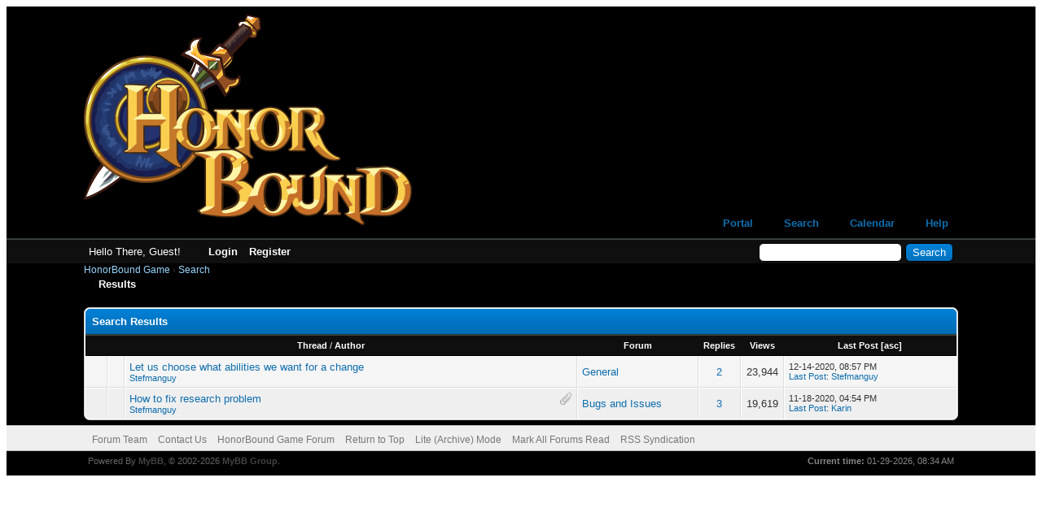

--- FILE ---
content_type: text/html; charset=UTF-8
request_url: https://bb.honorboundgame.com/search.php?action=results&sid=891349681d503718ad14b99197098d60
body_size: 3863
content:
<!DOCTYPE html PUBLIC "-//W3C//DTD XHTML 1.0 Transitional//EN" "http://www.w3.org/TR/xhtml1/DTD/xhtml1-transitional.dtd"><!-- start: search_results_threads -->
<html xml:lang="en" lang="en" xmlns="http://www.w3.org/1999/xhtml">
		<head>
		<title>HonorBound Game - Search Results</title>
		<!-- start: headerinclude -->
<link rel="alternate" type="application/rss+xml" title="Latest Threads (RSS 2.0)" href="https://forum.honorboundgame.com/syndication.php" />
<link rel="alternate" type="application/atom+xml" title="Latest Threads (Atom 1.0)" href="https://forum.honorboundgame.com/syndication.php?type=atom1.0" />
<meta http-equiv="Content-Type" content="text/html; charset=UTF-8" />
<meta http-equiv="Content-Script-Type" content="text/javascript" />
<script type="text/javascript" src="https://forum.honorboundgame.com/jscripts/jquery.js?ver=1820"></script>
<script type="text/javascript" src="https://forum.honorboundgame.com/jscripts/jquery.plugins.min.js?ver=1820"></script>
<script type="text/javascript" src="https://forum.honorboundgame.com/jscripts/general.js?ver=1820"></script>

<link type="text/css" rel="stylesheet" href="https://forum.honorboundgame.com/cache/themes/theme2/custom.css" />
<link type="text/css" rel="stylesheet" href="https://forum.honorboundgame.com/cache/themes/theme1/thread_status.css" />
<link type="text/css" rel="stylesheet" href="https://forum.honorboundgame.com/cache/themes/theme1/css3.css" />
<link type="text/css" rel="stylesheet" href="https://forum.honorboundgame.com/css.php?stylesheet%5B0%5D=18" />

<script type="text/javascript">
<!--
	lang.unknown_error = "An unknown error has occurred.";

	lang.select2_match = "One result is available, press enter to select it.";
	lang.select2_matches = "{1} results are available, use up and down arrow keys to navigate.";
	lang.select2_nomatches = "No matches found";
	lang.select2_inputtooshort_single = "Please enter one or more character";
	lang.select2_inputtooshort_plural = "Please enter {1} or more characters";
	lang.select2_inputtoolong_single = "Please delete one character";
	lang.select2_inputtoolong_plural = "Please delete {1} characters";
	lang.select2_selectiontoobig_single = "You can only select one item";
	lang.select2_selectiontoobig_plural = "You can only select {1} items";
	lang.select2_loadmore = "Loading more results…";
	lang.select2_searching = "Searching…";

	var templates = {
		modal: '<div class=\"modal\">\
	<div style=\"overflow-y: auto; max-height: 400px;\">\
		<table border=\"0\" cellspacing=\"0\" cellpadding=\"5\" class=\"tborder\">\
			<tr>\
				<td class=\"thead\" colspan=\"2\"><strong>__message__</strong></td>\
			</tr>\
			<tr>\
				<td colspan=\"2\" class=\"trow1\">\
				<div style=\"text-align: center\" class=\"modal_buttons\">__buttons__</div></td>\
			</tr>\
		</table>\
	</div>\
</div>',
		modal_button: '<input type=\"submit\" class=\"button\" value=\"__title__\"/>&nbsp;'
	};

	var cookieDomain = "";
	var cookiePath = "/";
	var cookiePrefix = "";
	var cookieSecureFlag = "0";
	var deleteevent_confirm = "Are you sure you want to delete this event?";
	var removeattach_confirm = "Are you sure you want to remove the selected attachment from this post?";
	var loading_text = 'Loading. <br />Please Wait..';
	var saving_changes = 'Saving changes..';
	var use_xmlhttprequest = "1";
	var my_post_key = "8879f7277fa636a9a071a8ef6c67a0f7";
	var rootpath = "https://forum.honorboundgame.com";
	var imagepath = "https://forum.honorboundgame.com/images";
  	var yes_confirm = "Yes";
	var no_confirm = "No";
	var MyBBEditor = null;
	var spinner_image = "https://forum.honorboundgame.com/images/spinner.gif";
	var spinner = "<img src='" + spinner_image +"' alt='' />";
	var modal_zindex = 9999;
// -->
</script>
<!-- end: headerinclude -->
		</head>
		<body>
		<!-- start: header -->
<div id="container">
		<a name="top" id="top"></a>
		<div id="header">
			<div id="logo">
				<div class="wrapper">
					<a href="https://forum.honorboundgame.com/index.php"><img src="https://forum.honorboundgame.com/images/logo.png" alt="HonorBound Game" title="HonorBound Game" /></a>
					<ul class="menu top_links">
						<!-- start: header_menu_portal -->
<li><a href="https://forum.honorboundgame.com/portal.php" class="portal">Portal</a></li>
<!-- end: header_menu_portal -->
						<!-- start: header_menu_search -->
<li><a href="https://forum.honorboundgame.com/search.php" class="search">Search</a></li>
<!-- end: header_menu_search -->
						
						<!-- start: header_menu_calendar -->
<li><a href="https://forum.honorboundgame.com/calendar.php" class="calendar">Calendar</a></li>
<!-- end: header_menu_calendar -->
						<li><a href="https://forum.honorboundgame.com/misc.php?action=help" class="help">Help</a></li>
					</ul>
				</div>
			</div>
			<div id="panel">
				<div class="upper">
					<div class="wrapper">
						<!-- start: header_quicksearch -->
						<form action="https://forum.honorboundgame.com/search.php" method="post">
						<fieldset id="search">
							<input name="keywords" type="text" class="textbox" />
							<input value="Search" type="submit" class="button" />
							<input type="hidden" name="action" value="do_search" />
							<input type="hidden" name="postthread" value="1" />
						</fieldset>
						</form>
<!-- end: header_quicksearch -->
						<!-- start: header_welcomeblock_guest -->
						<!-- Continuation of div(class="upper") as opened in the header template -->
						<span class="welcome">Hello There, Guest! <a href="https://forum.honorboundgame.com/member.php?action=login" onclick="$('#quick_login').modal({ fadeDuration: 250, keepelement: true, zIndex: (typeof modal_zindex !== 'undefined' ? modal_zindex : 9999) }); return false;" class="login">Login</a> <a href="https://forum.honorboundgame.com/member.php?action=register" class="register">Register</a></span>
					</div>
				</div>
				<div class="modal" id="quick_login" style="display: none;">
					<form method="post" action="https://forum.honorboundgame.com/member.php">
						<input name="action" type="hidden" value="do_login" />
						<input name="url" type="hidden" value="" />
						<input name="quick_login" type="hidden" value="1" />
						<input name="my_post_key" type="hidden" value="8879f7277fa636a9a071a8ef6c67a0f7" />
						<table width="100%" cellspacing="0" cellpadding="5" border="0" class="tborder">
							<tr>
								<td class="thead" colspan="2"><strong>Login</strong></td>
							</tr>
							<!-- start: header_welcomeblock_guest_login_modal -->
<tr>
	<td class="trow1" width="25%"><strong>Username:</strong></td>
	<td class="trow1"><input name="quick_username" id="quick_login_username" type="text" value="" class="textbox initial_focus" /></td>
</tr>
<tr>
	<td class="trow2"><strong>Password:</strong></td>
	<td class="trow2">
		<input name="quick_password" id="quick_login_password" type="password" value="" class="textbox" /> <a href="https://forum.honorboundgame.com/member.php?action=lostpw" class="lost_password">Lost Password?</a>
	</td>
</tr>
<tr>
	<td class="trow1">&nbsp;</td>
	<td class="trow1 remember_me">
		<input name="quick_remember" id="quick_login_remember" type="checkbox" value="yes" class="checkbox" checked="checked" />
		<label for="quick_login_remember">Remember me</label>
	</td>
</tr>
<tr>
	<td class="trow2" colspan="2">
		<div align="center"><input name="submit" type="submit" class="button" value="Login" /></div>
	</td>
</tr>
<!-- end: header_welcomeblock_guest_login_modal -->
						</table>
					</form>
				</div>
				<script type="text/javascript">
					$("#quick_login input[name='url']").val($(location).attr('href'));
				</script>
<!-- end: header_welcomeblock_guest -->
					<!-- </div> in header_welcomeblock_member and header_welcomeblock_guest -->
				<!-- </div> in header_welcomeblock_member and header_welcomeblock_guest -->
			</div>
		</div>
		<div id="content">
			<div class="wrapper">
				
				
				
				
				
				
				
				<!-- start: nav -->

<div class="navigation">
<!-- start: nav_bit -->
<a href="https://forum.honorboundgame.com/index.php">HonorBound Game</a><!-- start: nav_sep -->
&rsaquo;
<!-- end: nav_sep -->
<!-- end: nav_bit --><!-- start: nav_bit -->
<a href="search.php">Search</a>
<!-- end: nav_bit --><!-- start: nav_sep_active -->
<br /><img src="https://forum.honorboundgame.com/images/nav_bit.png" alt="" />
<!-- end: nav_sep_active --><!-- start: nav_bit_active -->
<span class="active">Results</span>
<!-- end: nav_bit_active -->
</div>
<!-- end: nav -->
				<br />
<!-- end: header -->
		<table width="100%" align="center" border="0">
			<tr>
				<td align="right" valign="top"></td>
			</tr>
		</table>
		<table border="0" cellspacing="0" cellpadding="5" class="tborder">
			<tr>
				<td colspan="8" class="thead">
					<strong>Search Results</strong>
				</td>
			</tr>
			<tr>
				<td class="tcat" align="center" colspan="3" width="56%"><span class="smalltext"><strong><a href="search.php?action=results&amp;sid=891349681d503718ad14b99197098d60&amp;sortby=subject&amp;order=asc">Thread</a> </strong> / <strong><a href="search.php?action=results&amp;sid=891349681d503718ad14b99197098d60&amp;sortby=starter&amp;order=asc">Author</a> </strong></span></td>
				<td class="tcat" align="center" width="14%"><span class="smalltext"><strong><a href="search.php?action=results&amp;sid=891349681d503718ad14b99197098d60&amp;sortby=forum&amp;order=asc">Forum</a> </strong></span></td>
				<td class="tcat" align="center"><span class="smalltext"><strong><a href="search.php?action=results&amp;sid=891349681d503718ad14b99197098d60&amp;sortby=replies&amp;order=desc">Replies</a> </strong></span></td>
				<td class="tcat" align="center"><span class="smalltext"><strong><a href="search.php?action=results&amp;sid=891349681d503718ad14b99197098d60&amp;sortby=views&amp;order=desc">Views</a> </strong></span></td>
				<td class="tcat" align="center" width="200"><span class="smalltext"><strong><a href="search.php?action=results&amp;sid=891349681d503718ad14b99197098d60&amp;sortby=lastpost&amp;order=desc">Last Post</a> <!-- start: search_orderarrow -->
<span class="smalltext">[<a href="search.php?action=results&amp;sid=891349681d503718ad14b99197098d60&amp;sortby=lastpost&amp;order=asc">asc</a>]</span>
<!-- end: search_orderarrow --></strong></span></td>
				
			</tr>
			
			<!-- start: search_results_threads_thread -->
<tr class="inline_row">
	<td align="center" class="trow1" width="2%"><span class="thread_status hotfolder" title="No new posts. Hot thread.">&nbsp;</span></td>
	<td align="center" class="trow1" width="2%">&nbsp;</td>
	<td class="trow1">
		
		<div>
			<span> <a href="thread-5093.html" class=" subject_old" id="tid_5093">Let us choose what abilities we want for a change</a></span>
			<div class="author smalltext"><a href="https://forum.honorboundgame.com/user-36669.html">Stefmanguy</a></div>
		</div>
	</td>
	<td class="trow1"><!-- start: search_results_threads_forumlink -->
<a href="forum-7.html">General</a>
<!-- end: search_results_threads_forumlink --></td>
	<td align="center" class="trow1"><a href="https://forum.honorboundgame.com/misc.php?action=whoposted&tid=5093" onclick="MyBB.whoPosted(5093); return false;">2</a></td>
	<td align="center" class="trow1">23,944</td>
	<td class="trow1" style="white-space: nowrap">
		<span class="smalltext">
			12-14-2020, 08:57 PM<br />
			<a href="thread-5093-lastpost.html">Last Post</a>: <a href="https://forum.honorboundgame.com/user-36669.html">Stefmanguy</a>
		</span>
	</td>
	
</tr>
<!-- end: search_results_threads_thread --><!-- start: search_results_threads_thread -->
<tr class="inline_row">
	<td align="center" class="trow2" width="2%"><span class="thread_status hotfolder" title="No new posts. Hot thread.">&nbsp;</span></td>
	<td align="center" class="trow2" width="2%">&nbsp;</td>
	<td class="trow2">
		<!-- start: forumdisplay_thread_attachment_count -->
<div class="float_right"><img src="https://forum.honorboundgame.com/images/paperclip.png" alt="" title="This thread contains 1 attachment." /></div>
<!-- end: forumdisplay_thread_attachment_count -->
		<div>
			<span> <a href="thread-4865.html" class=" subject_old" id="tid_4865">How to fix research problem</a></span>
			<div class="author smalltext"><a href="https://forum.honorboundgame.com/user-36669.html">Stefmanguy</a></div>
		</div>
	</td>
	<td class="trow2"><!-- start: search_results_threads_forumlink -->
<a href="forum-9.html">Bugs and Issues</a>
<!-- end: search_results_threads_forumlink --></td>
	<td align="center" class="trow2"><a href="https://forum.honorboundgame.com/misc.php?action=whoposted&tid=4865" onclick="MyBB.whoPosted(4865); return false;">3</a></td>
	<td align="center" class="trow2">19,619</td>
	<td class="trow2" style="white-space: nowrap">
		<span class="smalltext">
			11-18-2020, 04:54 PM<br />
			<a href="thread-4865-lastpost.html">Last Post</a>: <a href="https://forum.honorboundgame.com/user-2.html">Karin</a>
		</span>
	</td>
	
</tr>
<!-- end: search_results_threads_thread -->
		</table>
		
		<table width="100%" align="center" border="0">
			<tr>
				<td align="left" valign="top"></td>
				<td align="right" valign="top"></td>
			</tr>
		</table>
		<!-- start: footer -->

	</div>
</div>
<div id="footer">
	<div class="upper">
		<div class="wrapper">
			
			
			<ul class="menu bottom_links">
				<!-- start: footer_showteamlink -->
<li><a href="showteam.php">Forum Team</a></li>
<!-- end: footer_showteamlink -->
				<!-- start: footer_contactus -->
<li><a href="https://forum.honorboundgame.com/contact.php">Contact Us</a></li>
<!-- end: footer_contactus -->
				<li><a href="https://forum.honorboundgame.com/">HonorBound Game Forum</a></li>
				<li><a href="#top">Return to Top</a></li>
				<li><a href="https://forum.honorboundgame.com/archive/index.php">Lite (Archive) Mode</a></li>
				<li><a href="https://forum.honorboundgame.com/misc.php?action=markread">Mark All Forums Read</a></li>
				<li><a href="https://forum.honorboundgame.com/misc.php?action=syndication">RSS Syndication</a></li>
			</ul>
		</div>
	</div>
	<div class="lower">
		<div class="wrapper">
			<span id="current_time"><strong>Current time:</strong> 01-29-2026, 08:34 AM</span>
			<span id="copyright">
				<!-- MyBB is free software developed and maintained by a volunteer community.
					It would be much appreciated by the MyBB Group if you left the full copyright and "powered by" notice intact,
					to show your support for MyBB.  If you choose to remove or modify the copyright below,
					you may be refused support on the MyBB Community Forums.

					This is free software, support us and we'll support you. -->
				Powered By <a href="https://mybb.com" target="_blank" rel="noopener">MyBB</a>, &copy; 2002-2026 <a href="https://mybb.com" target="_blank" rel="noopener">MyBB Group</a>.
				<!-- End powered by -->
			</span>
		</div>
	</div>
</div>
<!-- The following piece of code allows MyBB to run scheduled tasks. DO NOT REMOVE --><!-- End task image code -->

</div>
<!-- end: footer -->
		<script defer src="https://static.cloudflareinsights.com/beacon.min.js/vcd15cbe7772f49c399c6a5babf22c1241717689176015" integrity="sha512-ZpsOmlRQV6y907TI0dKBHq9Md29nnaEIPlkf84rnaERnq6zvWvPUqr2ft8M1aS28oN72PdrCzSjY4U6VaAw1EQ==" data-cf-beacon='{"version":"2024.11.0","token":"cf45fd1cae2a432ea0e70cb138396d11","r":1,"server_timing":{"name":{"cfCacheStatus":true,"cfEdge":true,"cfExtPri":true,"cfL4":true,"cfOrigin":true,"cfSpeedBrain":true},"location_startswith":null}}' crossorigin="anonymous"></script>
</body>
		</html>
<!-- end: search_results_threads -->